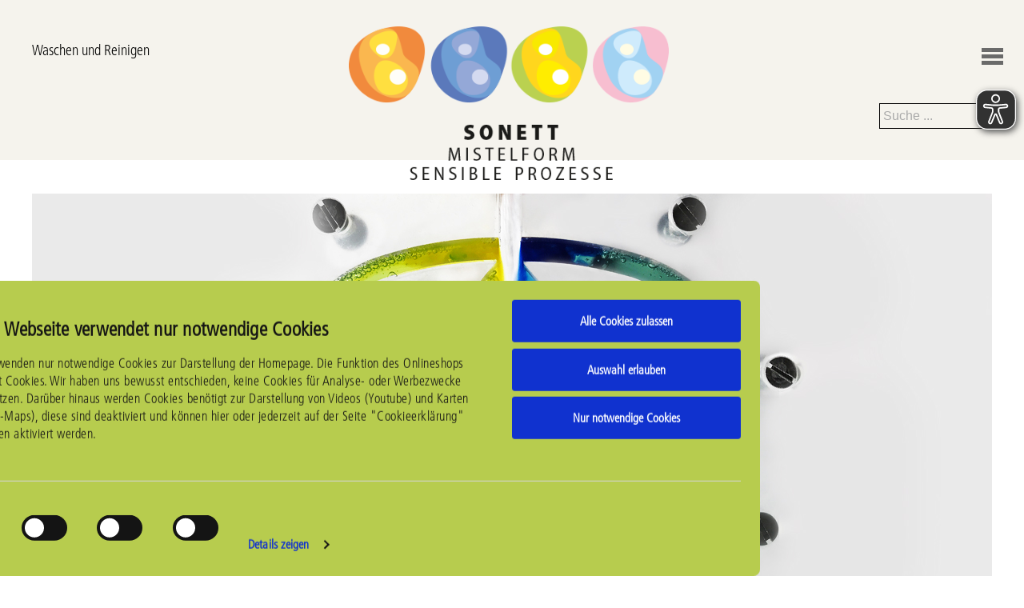

--- FILE ---
content_type: text/html; charset=utf-8
request_url: https://www.sonett.eu/mistelform/herstellung/?L=0%2F%2F%2F
body_size: 4937
content:
<!DOCTYPE html>
<html lang="de">
<head>

<meta charset="utf-8">


<base href="https://www.sonett.eu/">

<title>Sonett - Herstellung</title>



<link rel="stylesheet" type="text/css" href="typo3temp/stylesheet_c245ec1dcf.css?1767433221" media="all">
<link rel="stylesheet" type="text/css" href="fileadmin/templates/main/styles/basics.css?1490650591" media="screen">
<link rel="stylesheet" type="text/css" href="fileadmin/templates/main/styles/boxmodell.css?1733322855" media="screen">
<link rel="stylesheet" type="text/css" href="fileadmin/templates/main/styles/menue.css?1686052693" media="screen">
<link rel="stylesheet" type="text/css" href="fileadmin/templates/main/styles/text.css?1683013287" media="screen">
<link rel="stylesheet" type="text/css" href="fileadmin/templates/main/styles/layout_1.css?1413405522" media="screen">
<link rel="stylesheet" type="text/css" href="fileadmin/templates/main/styles/responsive.css?1713346801" media="screen">
<link rel="stylesheet" type="text/css" href="fileadmin/templates/main/styles/mistel.css?1682409221" media="screen">







 	<script id="Cookiebot" src="https://consent.cookiebot.com/uc.js" data-cbid="36e1d35c-3cd5-4d57-b936-e3910d72f783" data-blockingmode="auto" type="text/javascript"></script><style type="text/css">/*<![CDATA[*/
  #banner_images {
  display:block;background-image:url(fileadmin/user_upload/Mistel.png);}
  /*]]>*/</style><meta http-equiv="cache-control" content="private, no-store, max-age=0, no-cache, must-revalidate, post-check=0, pre-check=0"><meta http-equiv="pragma" content="no-cache"><title> Herstellung - Sonett</title><script src="/fileadmin/templates/jquery/1.10.2/jquery.min.js" type="text/javascript"></script><meta name="google-site-verification" content="VPRI7PichEdoUa8MpBZ1EqFPDF7keAN6G8xUrL8s-54" /><script src="/fileadmin/templates/jquery/script.js?1676293878" type="text/javascript"></script><meta name="viewport" content="width=device-width, user-scalable=no, initial-scale=1, maximum-scale=1"><script type="text/javascript" src="https://fast.fonts.net/jsapi/be857862-acc8-42f0-8184-53c7f14d2a21.js"></script><script src="/fileadmin/templates/jquery/endverbraucher.js?1676293878" type="text/javascript"></script>    <link rel="apple-touch-icon" sizes="57x57" href="/apple-icon-57x57.png">
    <link rel="apple-touch-icon" sizes="60x60" href="/apple-icon-60x60.png">
    <link rel="apple-touch-icon" sizes="72x72" href="/apple-icon-72x72.png">
    <link rel="apple-touch-icon" sizes="76x76" href="/apple-icon-76x76.png">
    <link rel="apple-touch-icon" sizes="114x114" href="/apple-icon-114x114.png">
    <link rel="apple-touch-icon" sizes="120x120" href="/apple-icon-120x120.png">
    <link rel="apple-touch-icon" sizes="144x144" href="/apple-icon-144x144.png">
    <link rel="apple-touch-icon" sizes="152x152" href="/apple-icon-152x152.png">
    <link rel="apple-touch-icon" sizes="180x180" href="/apple-icon-180x180.png">
    <link rel="icon" type="image/png" sizes="192x192"  href="/android-icon-192x192.png">
    <link rel="icon" type="image/png" sizes="32x32" href="/favicon-32x32.png">
    <link rel="icon" type="image/png" sizes="96x96" href="/favicon-96x96.png">
    <link rel="icon" type="image/png" sizes="16x16" href="/favicon-16x16.png">
    <link rel="manifest" href="/manifest.json">
    <meta name="msapplication-TileColor" content="#ffffff">
    <meta name="msapplication-TileImage" content="/ms-icon-144x144.png">
    <meta name="theme-color" content="#ffffff">	<script async src="https://cdn.eye-able.com/configs/www.sonett.eu.js"></script>
	<script async src="https://cdn.eye-able.com/public/js/eyeAble.js"></script>
<meta name="DC.title" content="Herstellung" />
<meta name="date" content="2023-03-07T15:54:45+00:00" />
<meta name="DC.date" content="2023-03-07T15:54:45+00:00" />
<meta name="robots" content="index,follow" />
<link rel="start" href="https://www.sonett.eu/?L=0%2F%2F%2F" />
<link rel="up" href="https://www.sonett.eu/mistelform/?L=0%2F%2F%2F" />
<link rel="next" href="https://www.sonett.eu/login/?L=0%2F%2F%2F" />
<link rel="prev" href="https://www.sonett.eu/mistelform/mistel/?L=0%2F%2F%2F" />
<link rel="canonical" href="https://www.sonett.eu/mistelform/herstellung/?L=0%2F%2F%2F" />



</head>
<body class="layout-0 lang_de" id="page-304">



<nav id="menu">
    <ul><li><a href="produkte-shop/?L=0%2F%2F%2F" id="men_44">Produkte</a><ul><li><a href="produkte-shop/spuelen/?L=0%2F%2F%2F" id="men_82">Spülen</a></li><li><a href="produkte-shop/waschen/?L=0%2F%2F%2F" id="men_46">Waschen</a></li><li><a href="produkte-shop/reinigen/?L=0%2F%2F%2F" id="men_47">Reinigen</a></li><li><a href="produkte-shop/desinfizieren/?L=0%2F%2F%2F" id="men_48">Desinfizieren</a></li><li><a href="produkte-shop/koerperpflege/?L=0%2F%2F%2F" id="men_49">Körperpflege</a></li><li><a href="produkte-shop/kinderprodukte/?L=0%2F%2F%2F" id="men_97">Kinderprodukte</a></li><li><a href="produkte-shop/sensitiv/?L=0%2F%2F%2F" id="men_98">Sensitiv</a></li><li><a href="produkte-shop/gewerbe/?L=0%2F%2F%2F" id="men_238">Gewerbe</a></li><li><a href="produkte-shop/zubehoer/?L=0%2F%2F%2F" id="men_100">Zubehör</a></li><li><a href="produkte-shop/gutscheine/gutschein-nur-fuer-endverbraucherinnen/?no_cache=1&amp;L=0%2F%2F%2F" id="men_371">Gutscheine</a></li></ul></li><li><a href="anwendung/?L=0%2F%2F%2F" id="men_41">Anwendung</a><ul><li><a href="anwendung/dosierung/?no_cache=1&amp;L=0%2F%2F%2F" id="men_314">Dosierung</a></li><li><a href="anwendung/waschanleitung/?L=0%2F%2F%2F" id="men_50">Waschanleitung</a></li><li><a href="anwendung/waschen-im-baukastensystem/?L=0%2F%2F%2F" id="men_51">Waschen im Baukastensystem</a></li><li><a href="anwendung/tipps-und-tricks/?L=0%2F%2F%2F" id="men_52">Tipps und Tricks</a></li><li><a href="anwendung/waschsymbole/?L=0%2F%2F%2F" id="men_54">Waschsymbole</a></li><li><a href="anwendung/faq/?L=0%2F%2F%2F" id="men_53">FAQ</a></li></ul></li><li><a href="unternehmen/?L=0%2F%2F%2F" id="men_19">Unternehmen</a><ul><li><a href="unternehmen/portrait/?L=0%2F%2F%2F" id="men_56">Portrait</a></li><li><a href="unternehmen/menschen-und-zusammenarbeit/?L=0%2F%2F%2F" id="men_57">Menschen und Zusammenarbeit</a></li><li><a href="unternehmen/verantwortung/?L=0%2F%2F%2F" id="men_333">Verantwortung</a></li><li><a href="unternehmen/unsere-filme/?L=0%2F%2F%2F" id="men_59">Unsere Filme</a></li></ul></li><li><a href="qualitaet/?L=0%2F%2F%2F" id="men_8">Qualität</a><ul><li><a href="qualitaet/die-sonett-qualitaet/?L=0%2F%2F%2F" id="men_62">Die Sonett Qualität</a></li><li><a href="qualitaet/zertifizierungen/?L=0%2F%2F%2F" id="men_64">Zertifizierungen</a></li><li><a href="qualitaet/klima-engagement/?L=0%2F%2F%2F" id="men_359">Klima-Engagement</a></li><li><a href="qualitaet/mehrweg-recycling/?L=0%2F%2F%2F" id="men_381">Mehrweg & Recycling</a></li><li><a href="qualitaet/das-oloid/?L=0%2F%2F%2F" id="men_148">Das Oloid</a></li><li><a href="qualitaet/wasser/?L=0%2F%2F%2F" id="men_66">Wasser</a></li><li><a href="qualitaet/informationen/?L=0%2F%2F%2F" id="men_227">Informationen</a></li></ul></li><li class="selected"><a href="mistelform/?L=0%2F%2F%2F" id="men_300">Mistelform</a><ul><li><a href="mistelform/produkte/?L=0%2F%2F%2F" id="men_301">Produkte</a></li><li><a href="mistelform/mistel/?L=0%2F%2F%2F" id="men_249">Mistelform</a></li><li class="selected"><a href="mistelform/herstellung/?L=0%2F%2F%2F" id="men_304">Herstellung</a></li><li><a href="login/?no_cache=1&amp;L=0%2F%2F%2F" id="men_310">Login</a></li><li><a href="/?L=0%2F%2F%2F" id="men_311">Waschen und Reinigen</a></li></ul></li><li><a href="aktuell/neuigkeiten-und-pressemeldungen/?L=0%2F%2F%2F" id="men_208">Aktuell</a><ul><li><a href="aktuell/neuigkeiten-und-pressemeldungen/?L=0%2F%2F%2F" id="men_166">Neuigkeiten und Pressemeldungen</a></li><li><a href="aktuell/jobs/?L=0%2F%2F%2F" id="men_268">Jobs</a></li><li><a href="aktuell/termine/?L=0%2F%2F%2F" id="men_9">Termine</a></li></ul></li><li><a href="shop-liste/?L=0%2F%2F%2F" id="men_7">Shop</a></li><li><a href="qualitaet/klima-engagement/?L=0%2F%2F%2F" id="men_361">Klima-Engagement</a></li><li><a href="qualitaet/mehrweg-recycling/?L=0%2F%2F%2F" id="men_386">Mehrweg & Recycling</a></li><li><a href="/suche/">Suche</a></li><li><a href = "/anmeldung/">Login</a></li><li><a href = "/shop/warenkorb/?no_cache=1">Warenkorb</a></li><li><a href = "/">DE</a></li><li><a href = "/?L=1">EN</a></li><li><a href = "/?L=2">FR</a></li><li><a href = "/worldwide/">Worldwide</a></li></ul>
</nav>
<div id="resp_opener"><a href="javascript:;" id="#menu"></a></div>

<div id="container">

    <div id="banner_area">
        <div class="inner_area">

            <div id="header_logo">
                <a href="/mistelform/"><img src="/fileadmin/templates/main/styles/elements/sonett_mistel_logo_4.png"/></a>
            </div>

            <div id="back_area"><p><a href="/">Waschen und Reinigen</a></p></div>

            <div id="main_men">
                <ul><li><a href="produkte-shop/?L=0%2F%2F%2F">Produkte</a></li><li><a href="anwendung/?L=0%2F%2F%2F">Anwendung</a></li><li><a href="unternehmen/?L=0%2F%2F%2F">Unternehmen</a></li><li><a href="qualitaet/?L=0%2F%2F%2F">Qualität</a></li><li class="selected"><a href="mistelform/?L=0%2F%2F%2F" class = "selected">Mistelform</a></li><li><a href="aktuell/neuigkeiten-und-pressemeldungen/?L=0%2F%2F%2F">Aktuell</a></li><li><a href="shop-liste/?L=0%2F%2F%2F">Shop</a></li><li><a href="qualitaet/klima-engagement/?L=0%2F%2F%2F">Klima-Engagement</a></li><li><a href="qualitaet/mehrweg-recycling/?L=0%2F%2F%2F">Mehrweg & Recycling</a></li></ul>
            </div>

            <div id="cart_area">
                <p class="sprachschalter" style="margin-bottom: 16px;"><a href = "/">DE</a> | <a href = "/?L=1">EN</a> | <a href = "/?L=2">FR</a> | <a href = "/worldwide/">Worldwide</a></p>
                <p><a href="/anmeldung/">Login</a></p>
                <p><a href="/shop/warenkorb/?no_cache=1">Warenkorb</a></p>
                <p><span id="cart_target">0,00</span> €</p>
            </div>

            <div id="search_area">
                    <form id="tx_indexedsearch" action="suche/" method="post">
                        <input name="tx_indexedsearch[_sections]" value="0" type="hidden">
                        <input id="tx_indexedsearch_freeIndexUid" name="tx_indexedsearch[_freeIndexUid]" value="_"
                               type="hidden">
                        <input id="tx_indexedsearch_pointer" name="tx_indexedsearch[pointer]" value="0" type="hidden">
                        <input name="tx_indexedsearch[ext]" value="" type="hidden">
                        <input name="tx_indexedsearch[type]" value="1" type="hidden">
                        <input name="tx_indexedsearch[defOp]" value="0" type="hidden">
                        <input name="tx_indexedsearch[media]" value="-1" type="hidden">
                        <input name="tx_indexedsearch[order]" value="rank_flag" type="hidden">
                        <input name="tx_indexedsearch[group]" value="flat" type="hidden">
                        <input name="tx_indexedsearch[lang]" value="-1" type="hidden">
                        <input name="tx_indexedsearch[desc]" value="0" type="hidden">
                        <input name="tx_indexedsearch[results]" value="10" type="hidden">
                        <input class="tx-indexedsearch-searchbox-sword sword banner_search" name="tx_indexedsearch[sword]" id="suchfeld"
                               value="Suche ..." type="text">
                    </form>
            </div>
        </div>
    </div>


    <div id="banner_images">
        
    </div>

    <div id="trenner_dots">

    </div>

    <div id="sub_men">
        <div class="inner_area">
            <ul><li><a href="mistelform/produkte/?L=0%2F%2F%2F">Produkte</a></li><li><a href="mistelform/mistel/?L=0%2F%2F%2F">Mistelform</a></li><li class="selected"><a href="mistelform/herstellung/?L=0%2F%2F%2F" class = "selected">Herstellung</a></li><li><a href="login/?no_cache=1&amp;L=0%2F%2F%2F">Login</a></li><li><a href="/?L=0%2F%2F%2F">Waschen und Reinigen</a></li></ul>
        </div>
    </div>


    <div id="con_main">
        
	<!--  CONTENT ELEMENT, uid:12398/gridelements_pi1 [begin] -->
		<div id="c12398" class="csc-default"><div class="ge_cover cf">
	<!--  CONTENT ELEMENT, uid:12399/text [begin] -->
		<div id="c12399" class="csc-default">
		<!--  Text: [begin] -->
			<p class="bodytext"><img src="fileadmin/content/Mistelform/Qualitaet/sonett_mistel_herstellung_oszillator_1200x500.jpg" width="1200" height="500" alt="" style="" /></p>
		<!--  Text: [end] -->
			</div>
	<!--  CONTENT ELEMENT, uid:12399/text [end] -->
		</div></div>
	<!--  CONTENT ELEMENT, uid:12398/gridelements_pi1 [end] -->
		
	<!--  CONTENT ELEMENT, uid:12389/gridelements_pi1 [begin] -->
		<div id="c12389" class="csc-default"><div class="ge_cover ge_slim cf">
	<!--  CONTENT ELEMENT, uid:12388/text [begin] -->
		<div id="c12388" class="csc-default">
		<!--  Text: [begin] -->
			<h2 class="align-center">HERSTELLUNG</h2>
<p class="bodytext">&nbsp;</p>
<p class="absatz2">Die Massageöle und Körperlotionen der Körperpflegeserie MISTELFORM SENSIBLE PROZESSE bestehen aus erlesenen Inhaltsstoffen in höchster Bio-Qualität.</p>
<p class="absatz2">&nbsp;</p>
<p class="absatz2"> Kostbare ätherische Öle aus kontrolliert biologischem Anbau oder aus Wildsammlung geben den Ölen und Körperlotionen ihre besonderen und unvergleichbaren Duftnoten. Im Zentrum der Serie stehen die Mistel und ihre besondere Verarbeitung.</p>
<p class="bodytext">&nbsp;</p>
<p class="bodytext">&nbsp;</p>
<h6> Die Verarbeitung der Mistel</h6>
<p class="absatz2"> Der silbrige Kern der Mistelbeeren wird in einem Mörser fein verrieben. Durch die Verreibung tritt eine frische, saftig grüne Flüssigkeit aus dem Kern der Beere hervor. Diese wird sorgfältig in Olivenöl aufgenommen und muss gut vor Licht geschützt werden, bis sie zusammen mit dem Presssaft aus den Blättern und Stängeln der Sommermistel zu einem Präparat weiter verarbeitet wird.</p>
<p class="bodytext">&nbsp;</p>
<p class="absatz2"> Die beiden so unterschiedlichen Substanzen, die Sommermistel (Blatt) und die Wintermistel (Beere), werden zu zwei wässrigen Lösungen weiterverarbeitet, die dann in einem fluidischen Oszillator, frei ineinander schwingend, rhythmisiert werden.</p>
		<!--  Text: [end] -->
			</div>
	<!--  CONTENT ELEMENT, uid:12388/text [end] -->
		
	<!--  CONTENT ELEMENT, uid:12382/text [begin] -->
		<div id="c12382" class="csc-default">
		<!--  Text: [begin] -->
			<p class="bodytext">&nbsp;</p>
<h6>Der Fluidische Oszillator&nbsp;</h6>
<p class="absatz2">Der fluidische Oszillator ist eine Erfindung der zweiten Hälfte des 20. Jahrhunderts. Beim Prinzip des fluidischen Oszillators bildet ein Hauptstrom (HS) in einem eiförmigen Innenraum eine selbsterregte Schwingung mit gegenläufiger Wirbelbildung aus, die im Auslass gespalten wird in eine abfließende Strömung und in die Rückführung über zwei symmetrische Seitenkanäle, die periodisch auf den Hauptstrom zurückwirken. In den beiden Seitenkanälen befindet sich je eine Öffnung, die die Zuführung eines sogenannten Nebenstromes (NS) ermöglicht.</p>
<p class="absatz2">&nbsp;</p>
<p class="absatz2">Es werden abwechselnd Wintermistel und Sommermistel als Hauptstrom und Nebenstrom in einem dreistufigen Prozess in rhythmische Schwingung gebracht.&nbsp;</p>
		<!--  Text: [end] -->
			</div>
	<!--  CONTENT ELEMENT, uid:12382/text [end] -->
		</div></div>
	<!--  CONTENT ELEMENT, uid:12389/gridelements_pi1 [end] -->
		
	<!--  CONTENT ELEMENT, uid:12387/gridelements_pi1 [begin] -->
		<div id="c12387" class="csc-default"><div class="ge_cover ge_slim cf">
	<!--  CONTENT ELEMENT, uid:12386/text [begin] -->
		<div id="c12386" class="csc-default">
		<!--  Text: [begin] -->
			<p class="align-left"><img src="fileadmin/content/Mistelform/Qualitaet/sonett_mistel_herstellung_770x340.jpg" width="770" height="340" alt="" style="" /></p>
<p class="absatz2">&nbsp;</p>
<p class="absatz2">Die Mistelaufbereitung im Oszillator schließt sich als Leben fördernde Technik an die Verwirbelung des Prozesswassers bei Sonett an, sowie an die Rhythmisierung der Sonett Waschmittelpräparate im Oloid. Sowohl im Wasserwirbel, in der Oloid-Bewegung als auch im Oszillator greifen wir dem Wasser eigene Bewegungen auf.&nbsp;</p>
		<!--  Text: [end] -->
			</div>
	<!--  CONTENT ELEMENT, uid:12386/text [end] -->
		</div></div>
	<!--  CONTENT ELEMENT, uid:12387/gridelements_pi1 [end] -->
		
	<!--  CONTENT ELEMENT, uid:12381/gridelements_pi1 [begin] -->
		<div id="c12381" class="csc-default"><div class="ge_cover ge_slim cf">
	<!--  CONTENT ELEMENT, uid:12377/html [begin] -->
		<div id="c12377" class="csc-default">
		<!--  Raw HTML content: [begin] -->
			<div class="elastic-video"><iframe width="853" height="480" src="https://www.youtube.com/embed/zvVfEg6lPN8?rel=0&showinfo=0&autoplay=0&loop=0&playlist=zvVfEg6lPN8" frameborder="0" allowfullscreen></iframe></div>
		<!--  Raw HTML content: [end] -->
			</div>
	<!--  CONTENT ELEMENT, uid:12377/html [end] -->
		
	<!--  CONTENT ELEMENT, uid:12378/text [begin] -->
		<div id="c12378" class="csc-default">
		<!--  Text: [begin] -->
			<p class="bu align-center">Video: Oszillator in Bewegung</p>
		<!--  Text: [end] -->
			</div>
	<!--  CONTENT ELEMENT, uid:12378/text [end] -->
		
	<!--  CONTENT ELEMENT, uid:12379/text [begin] -->
		<div id="c12379" class="csc-default">
		<!--  Text: [begin] -->
			<p class="bodytext">&nbsp;</p>
<h6>Eine neue Substanzqualität</h6>
<p class="absatz2">Durch die Bearbeitung der Mistelextrakte im fluidischen Oszillator entsteht eine ganz neue Substanzqualität. Eine Qualität, die auch im Menschen anregen kann, polare Gegensätze zusammenzuführen und Ausgleich zu bilden. Verarbeitet in unseren Massageölen und Körperlotionen, harmonisiert die „neue Mistel“ Gegensätzliches, regt zur Selbstaktivierung an und bildet eine schützende Hülle.</p>
		<!--  Text: [end] -->
			</div>
	<!--  CONTENT ELEMENT, uid:12379/text [end] -->
		
	<!--  CONTENT ELEMENT, uid:12380/text [begin] -->
		<div id="c12380" class="csc-default"></div>
	<!--  CONTENT ELEMENT, uid:12380/text [end] -->
		</div></div>
	<!--  CONTENT ELEMENT, uid:12381/gridelements_pi1 [end] -->
		
        <p>&nbsp;</p>
    </div>


</div>
<div id="footerlogos">
    <div class="inner_area">
        <a href="/qualitaet/zertifizierungen/"><img src="/fileadmin/templates/main/styles/elements/footerzertifikate_2023_01_oDes.png"/></a><a href="/qualitaet/klima-engagement/"><img src="/fileadmin/templates/main/styles/elements/footerzertifikate_2023_V1_2.png"/></a>
    </div>
</div>
<div id="footer_bg">

    <div class="inner_area cf">

        <div class="footer_men_cover">

            <div class="footer_men">
                <h3>Rechtliches</h3>
                <ul><li><a href="rechtliches/agb-kundeninformation/?L=0%2F%2F%2F">AGB & Kundeninformation</a></li><li><a href="rechtliches/meldestelle/?L=0%2F%2F%2F">Meldestelle</a></li><li><a href="rechtliches/datenschutz/?L=0%2F%2F%2F">Datenschutz</a></li><li><a href="barrierefreiheitserklaerung/barrierefreiheitserklaerung/?L=0%2F%2F%2F">Barrierefreiheit</a></li><li><a href="rechtliches/cookieerklaerung/?L=0%2F%2F%2F">Cookieerklärung</a></li><li><a href="rechtliches/widerrufsbelehrung/?L=0%2F%2F%2F">Widerrufsbelehrung</a></li><li><a href="rechtliches/impressum/?L=0%2F%2F%2F">Impressum</a></li></ul>
            </div>

            <div class="footer_men">
                <h3>Einkauf</h3>
                <ul><li><a href="shop-liste/?L=0%2F%2F%2F">Shop</a></li><li><a href="einkauf/versand-zahlung/?L=0%2F%2F%2F">Versand & Zahlung</a></li><li><a href="einkauf/shop-oesterreich/?L=0%2F%2F%2F">Shop Österreich</a></li><li><a href="login/?no_cache=1&amp;L=0%2F%2F%2F">Fachhandel</a></li><li><a href="login/?no_cache=1&amp;L=0%2F%2F%2F">Gewerbe</a></li></ul>
            </div>

            <div class="footer_men">
                <h3>Download</h3>
                <ul><li><a href="download/zertifizierungen/?L=0%2F%2F%2F">Zertifizierungen</a></li><li><a href="download/logos/?L=0%2F%2F%2F">Logos</a></li><li><a href="download/infomaterial/?L=0%2F%2F%2F">Infomaterial</a></li><li><a href="download/geschuetzt/?L=0%2F%2F%2F">Geschützt</a></li></ul>
            </div>

            <div class="footer_men">
                <h3>Service</h3>
                <ul><li><a href="service/kontakt/?L=0%2F%2F%2F">Kontakt</a></li><li><a href="aktuell/jobs/?L=0%2F%2F%2F">Jobs</a></li><li><a href="service/anfahrt/?L=0%2F%2F%2F">Anfahrt</a></li><li><a href="anwendung/faq/?L=0%2F%2F%2F">Fragen/FAQ</a></li><li><a href="service/unverpackt/?L=0%2F%2F%2F">Unverpackt</a></li><li><a href="aktuell/neuigkeiten-und-pressemeldungen/?L=0%2F%2F%2F">Presse</a></li></ul>
            </div>

        </div>

    </div>
    <div id="socialicons" class="inner_area cf">
        <h3>Folgen Sie uns</h3>
        <p>&nbsp;</p>
        <p><a href="https://www.facebook.com/sonett.gmbh" target="_blank"><img src="/fileadmin/templates/main/styles/elements/socialicons_facebook.png"/></a><a href="https://www.youtube.com/user/sonettonline" target="_blank"><img src="/fileadmin/templates/main/styles/elements/socialicons_youtube.png"/></a><a href="mailto:info@sonett.eu"><img src="/fileadmin/templates/main/styles/elements/socialicons_mail.png"/></a></p>
    </div>
</div>
</div>
<!-- ###TRUSTED_BADGE### --> <!-- ###TRUSTED_BADGE### -->




</body>
</html>

--- FILE ---
content_type: text/css
request_url: https://www.sonett.eu/fileadmin/templates/main/styles/menue.css?1686052693
body_size: 462
content:
/* ----------------------- Resp Men ----------------------- */

#menu ul {
    list-style-type: none;
    margin: 0;
    padding: 0;
}

#menu ul li {
    text-align: left;
    margin: 0;
    padding: 0;
    background-image: none;
    background-color: #fff;
    border-top: 1px solid #E1E1E1;
}

#menu ul li a {
    display: block;
    margin: 0;
    padding: 25px 20px;
    font-size: 18px;
}

#menu > ul > li.has_sub > a,
#menu > ul > li > ul > li.has_sub > a,
#menu > ul > li > ul > li > ul > li.has_sub > a {
    margin-right: 100px;
}

#menu ul ul {
    display: none;
}

#menu ul ul ul {
    padding-bottom: 30px;
}

#menu ul li ul li a {
    font-size: 16px;
    font-weight: bold;
    padding: 27px 20px 27px 40px;
}

#menu ul li ul li ul li {
    border-top: none;
}

#menu ul li ul li ul li a {
    text-transform: none;
    font-size: 15px;
    font-weight: normal;
    padding-top: 8px;
    padding-bottom: 8px;
}

#menu a:link, #menu a:visited,
#menu a:hover, #menu a:active {
    text-decoration: none;
}

#menu ul li ul li ul li a:link, #menu ul li ul li ul li a:visited,
#menu ul li ul li ul li a:hover, #menu ul li ul li ul li a:active {
    color: #808080;
}

#menu ul li ul li {
    background-color: #F1F2F4;
}

#menu ul li.has_sub {
    background-image: url("/fileadmin/templates/main/styles/elements/resp_open.png");
    background-repeat: no-repeat;
    background-position: top 25px right 30px;
}

/* ----------------------- Main ----------------------- */

#main_men ul {
    background-image: none;
    list-style-type: none;
    margin: 0;
    padding: 0;
    width: 100%;
}

#main_men ul li {
    background-image: none;
    margin: 0 23px 0 0;
    padding: 0;
    display: inline;
    white-space: nowrap;
}

#main_men ul li a {
    padding: 0;
    text-decoration: none;
    font-size: 22px;
    line-height: 26px;
    letter-spacing: 1px;
}

#main_men a:link, #main_men a:visited {
    color: #000000;
    text-decoration: none;
}

#main_men a:hover, #main_men a:active,
#main_men a.selected:link, #main_men a.selected:visited,
#main_men a.selected:hover, #main_men a.selected:active {
    color: #E85738;
}

#page-257 #main_men ul li:last-child a:link, #page-257 #main_men ul li:last-child a:visited {
    color: #E85738;
}

/* ----------------------- Sub ----------------------- */

#sub_men ul {
    background-image: none;
    list-style-type: none;
    margin: 0;
    padding: 0;
    width: 100%;
    text-align: center;
}

#sub_men ul li {
    background-image: none;
    margin: 0 12px 0 12px;
    padding: 0;
    display: inline;
}

#sub_men ul li a {
    padding: 0;
    text-decoration: none;
    font-size: 18px;
    line-height: 26px;
    letter-spacing: 1px;
}

#sub_men a:link, #sub_men a:visited {
    color: #000000;
    text-decoration: none;
}

#sub_men a:hover, #sub_men a:active,
#sub_men a.selected:link, #sub_men a.selected:visited,
#sub_men a.selected:hover, #sub_men a.selected:active {
    color: #E85738;
}

/* ----------------------- Footer ----------------------- */

.footer_men ul {
    background-image: none;
    list-style-type: none;
    margin: 0;
    padding: 0;
    width: 100%;
}

.footer_men ul li {
    background-image: none;
    margin: 0 0 4px 0;
    padding: 0;
}

.footer_men ul li a {
    padding: 0;
    text-decoration: none;
    font-size: 20px;
    line-height: 26px;
    letter-spacing: 1px;
}

.footer_men a:link, .footer_men a:visited {
    color: #000000;
    text-decoration: none;
}

.footer_men a:hover, .footer_men a:active,
.footer_men a.selected:link, .footer_men a.selected:visited,
.footer_men a.selected:hover, .footer_men a.selected:active {
    color: #E85738;
}



--- FILE ---
content_type: text/css
request_url: https://www.sonett.eu/fileadmin/templates/main/styles/mistel.css?1682409221
body_size: 900
content:
/* ----------------------- Mistel-Textstyles ----------------------- */

/* ----------------------- Text ----------------------- */

body {
    font: 24px/26px;

    /*

    font-family:'Myriad W01 Regular';
    font-family:'Myriad W01 Cnd';
    font-family:'Myriad W01 Lt Sm Cnd';
    font-family:'Myriad W01 Sm Cnd';
    font-family:'Myriad W01 Black Sm Cnd';

    */
    font-family: 'Myriad W01 Sm Cnd';

}


#banner_area {
    font-family: 'Frutiger LT W01_47 Light Cond';
}

#banner_area p {
    font-size: 18px;
    line-height: 22px;
    letter-spacing: normal;
}

.footer_men_cover {
    font-family: 'Frutiger LT W01_47 Light Cond';
    font-size: 16px;
}

.footer_men_cover h3 {
    font-family: 'Frutiger LT W01_67 Bold Cond';
    font-size: 22px;
    line-height: 27px;
    letter-spacing: 1px;
    padding: 0;
    color: rgba(0, 0, 0, 0.8);
    font-weight: normal;
}

#socialicons h3 {
    font-family: 'Frutiger LT W01_67 Bold Cond';
    font-size: 22px;
    line-height: 27px;
    letter-spacing: 1px;
    padding: 0;
    color: rgba(0, 0, 0, 0.8);
    font-weight: normal;
}

.footer_men_cover {
    margin-bottom: 40px;
}

/* ----------------------- Test ----------------------- */

#c12111 p {
    margin-bottom: 12px;
}

#c12111 p:nth-child(1) {
    font-family: 'Myriad W01 Regular';
}

#c12111 p:nth-child(2) {
    font-family: 'Myriad W01 Cnd';
}

#c12111 p:nth-child(3) {
    font-family: 'Myriad W01 Lt Sm Cnd';
}

#c12111 p:nth-child(4) {
    font-family: 'Myriad W01 Sm Cnd';
}

#c12111 p:nth-child(5) {
    font-family: 'Myriad W01 Black Sm Cnd';
}

#c12117 p {
    margin-bottom: 12px;
}

#c12117 p:nth-child(1) {
    font-family: 'Myriad W01 Regular';
}

#c12117 p:nth-child(2) {
    font-family: 'Myriad W01 Cnd';
}

#c12117 p:nth-child(3) {
    font-family: 'Myriad W01 Lt Sm Cnd';
}

#c12117 p:nth-child(4) {
    font-family: 'Myriad W01 Sm Cnd';
}

#c12117 p:nth-child(5) {
    font-family: 'Myriad W01 Black Sm Cnd';
}

/* ----------------------- Ende ----------------------- */

h1 {
    font-family: 'Myriad W01 Black Sm Cnd';
    font-size: 52px;
    line-height: 60px;
    margin: 0 0 30px 0;
    letter-spacing: 1px;
    padding: 0 10px 0 0;
    color: rgba(0, 0, 0, 0.8);
    font-weight: normal;
}

h2 {
    font-family: 'Myriad W01 Black Sm Cnd';
    font-size: 36px;
    line-height: 42px;
    margin: 0 0 30px 0;
    letter-spacing: 2px;
    padding: 0;
    color: rgba(0, 0, 0, 0.8);
    font-weight: normal;
    text-transform: uppercase;
}

h3 {
    font-family: 'Myriad W01 Lt Sm Cnd';
    font-size: 33px;
    line-height: 38px;
    margin: 0 0 30px 0;
    padding: 0;
    color: rgba(0, 0, 0, 0.8);
    font-weight: normal;
}

h4 {
    font-family: 'Myriad W01 Black Sm Cnd';
    font-size: 31px;
    line-height: 36px;
    margin: 0 0 20px 0;
    padding: 0;
    color: rgba(0, 0, 0, 0.8);
    font-weight: normal;
    letter-spacing: 4px;
    text-transform: uppercase;
}

h4.balken {
    font-size: 28px;
    line-height: 28px;
    padding: 3px 4px 1px 4px;
}

h5 {
    font-family: 'Myriad W01 Black Sm Cnd';
    font-size: 17px;
    line-height: 21px;
    margin: 0 0 30px 0;
    letter-spacing: 4px;
    padding: 0;
    color: rgba(0, 0, 0, 0.8);
    font-weight: normal;
    text-transform: uppercase;
}

h5.headline_kasten {
    font-family: 'Myriad W01 Black Sm Cnd';
    font-size: 20px;
    line-height: 24px;
    margin: 0 0 0 0;
    letter-spacing: 2px;
    padding: 0;
    color: rgba(0, 0, 0, 0.8);
    font-weight: normal;
    text-transform: uppercase;
}

h5.balken_kurz {
    margin-bottom: 10px;
    font-size: 16px;
}

h6 {
    font-family: 'Myriad W01 Black Sm Cnd';
    font-size: 27px;
    line-height: 32px;
    margin: 0 0 30px 0;
    padding: 0;
    color: rgba(0, 0, 0, 0.8);
    font-weight: normal;
}

p {
    color: rgba(0, 0, 0, 0.8);
    letter-spacing: 1px;
    font-size: 21px;
    line-height: 28px;

}

p.bu {
    letter-spacing: 1px;
    font-size: 16px;
    line-height: 22px;
}

p.absatz2 {
    font-family: 'Myriad W01 Lt Sm Cnd';
    letter-spacing: 1px;
    font-size: 21px;
    line-height: 25px;
}

p.absatz_kasten {
    color: rgba(0, 0, 0, 0.8);
    font-size: 21px;
    line-height: 25px;
    letter-spacing: 0;
    font-family: 'Myriad W01 Lt Sm Cnd';
}

.ge_3cols_tab_cover,
.bg_hellgrau,
#footer_bg {
    background-color: #F5F3ED;
}

#c12404 {
    display: table;
}

.bu {

}

.bg_hellgrau {
    padding: 20px;
    margin-bottom: 0;
}

.gebinde_opener,
.listenbutton {
    font-size: 17px;
    text-align: center;
    letter-spacing: 0;
}

#main_men,
#sub_men,
#cart_area {
    /*
    font-family: 'Frutiger LT W01_47 Light Cond';
    */
}

#header_logo {
    left: 50%;
    margin-left: -204px;
    top: 33px;
}

#header_logo img {
    max-height: 200px !important;
    width: auto !important;
}

p.nicht_bestellbar {
    font-family: 'Myriad W01 Cnd';
    letter-spacing: 0;
    font-size: 19px;
    line-height: 24px;
}

/* ----------------------- Bannerbereich ----------------------- */

#main_men {
    display: none;
}

#resp_opener_xxx {
    display: none !important;
}

input#suchfeld,
#banner_area {
    background-color: #F5F3ED;
}

#back_area {
    position: absolute;
    left: 10px;
    top: 52px;
}

@media only screen and (max-width: 1260px) {

    #back_area {
        display: none;
    }

}

#back_area a:link, #back_area a:visited {
    color: #000;
}

#trenner_dots {
    background-image: none;
}

#sub_men ul li:nth-child(4),
#sub_men ul li:nth-child(5) {
    display: none;
}


@media only screen and (max-width: 1260px) {

    #search_area {
        top: 195px !important;
    }

    #sub_men {
        display: block !important;
    }

    #sub_men ul li:nth-child(4),
    #sub_men ul li:nth-child(5) {
        display: inline;
    }

}

@media only screen and (max-width: 1120px) {

    #banner_area {
        height: 260px !important;
    }

}

@media only screen and (max-width: 820px) {

    #banner_area .inner_area {
        height: 262px !important;
    }

    #banner_area {
        height: 200px !important;
    }

}


@media only screen and (max-width: 820px) {

    #header_logo img {
        max-height: 143px !important;
    }

    #header_logo {
        top: 29px;
        margin-left: -110px;
    }

    #back_area {
        top: 140px;
    }


}


@media only screen and (max-width: 820px) {


    #header_logo {

    }

    #back_area {
        display: none;
    }

    #search_area {
        display: none !important;
    }

}

@media only screen and (max-width: 720px) {

    #sub_men ul li {
        display: block;
    }

}

--- FILE ---
content_type: application/javascript
request_url: https://cdn.eye-able.com/configs/www.sonett.eu.js
body_size: 467
content:
var eyeAble_pluginConfig = {"azureDemoMode":false,"customContrastCSS":"\n","customFontsizeCSS":"#c3602 > p:nth-child(3) {line-height:36px !important;}","customFunctionPosition":{"Bluefilter":"Main","Darkmode":"Main","TabNavi":"More","ColorCorrection":"Main","HideImages":"Main","LargeCursor":"More","StopAnimation":"More"},"disableZoom":true,"fontsizeThreshold":6,"license":{"www.sonett.eu":"4a0f036e9e5df5c4epqtofdk7","test.sonett.eu":"79706244cfb642ddepqtofdk6"},"mainIconAlt":2,"precisePosition":true,"topPosition":"112px","rightPosition":"10px","mobileBottomPosition":"2%","mobileRightPosition":"10px","sidePosition":"right","mobileSidePosition":"right","iconSize":"50px","mobileIconSize":"46px","customIconColor":"#323232","customBackgroundColor":"#323232","externalLogoUrl":"","externalToolbarLogoUrl":"","maxMagnification":6,"maxMobileMagnification":3,"blacklistContrast":"#loginswitch","blacklistDarkmode":"","blacklistFontsize":"#banner_area, #c3591, #footer_bg > div:nth-child(1), #con_main\n\n","forceWhiteBackground":"#CybotCookiebotDialogBodyFieldsetInnerContainer, .CybotCookiebotDialogDetailBodyContentCookieContainerHeader, #CybotCookiebotDialogPoweredbyImage, #header_logo","disableAllShortcuts":false,"hideIcon":false,"shareLocalStorage":false,"forceInlineColor":false,"sRStartElement":"","sRTextBlock":"","blacklistScreenReader":"","srDictionary":{},"srPhoentic":{}}

--- FILE ---
content_type: application/x-javascript
request_url: https://consentcdn.cookiebot.com/consentconfig/36e1d35c-3cd5-4d57-b936-e3910d72f783/sonett.eu/configuration.js
body_size: 619
content:
CookieConsent.configuration.tags.push({id:190626520,type:"script",tagID:"",innerHash:"",outerHash:"",tagHash:"1893101823529",url:"https://consent.cookiebot.com/uc.js",resolvedUrl:"https://consent.cookiebot.com/uc.js",cat:[1]});CookieConsent.configuration.tags.push({id:190626533,type:"script",tagID:"",innerHash:"",outerHash:"",tagHash:"15480988128952",url:"https://cdn.eye-able.com/public/js/eyeAble.js",resolvedUrl:"https://cdn.eye-able.com/public/js/eyeAble.js",cat:[1]});CookieConsent.configuration.tags.push({id:190626534,type:"iframe",tagID:"",innerHash:"",outerHash:"",tagHash:"17388552419824",url:"https://www.youtube.com/embed/E40Jud0FNl0?rel=0&showinfo=0&playlist=E40Jud0FNl0",resolvedUrl:"https://www.youtube.com/embed/E40Jud0FNl0?rel=0&showinfo=0&playlist=E40Jud0FNl0",cat:[4]});